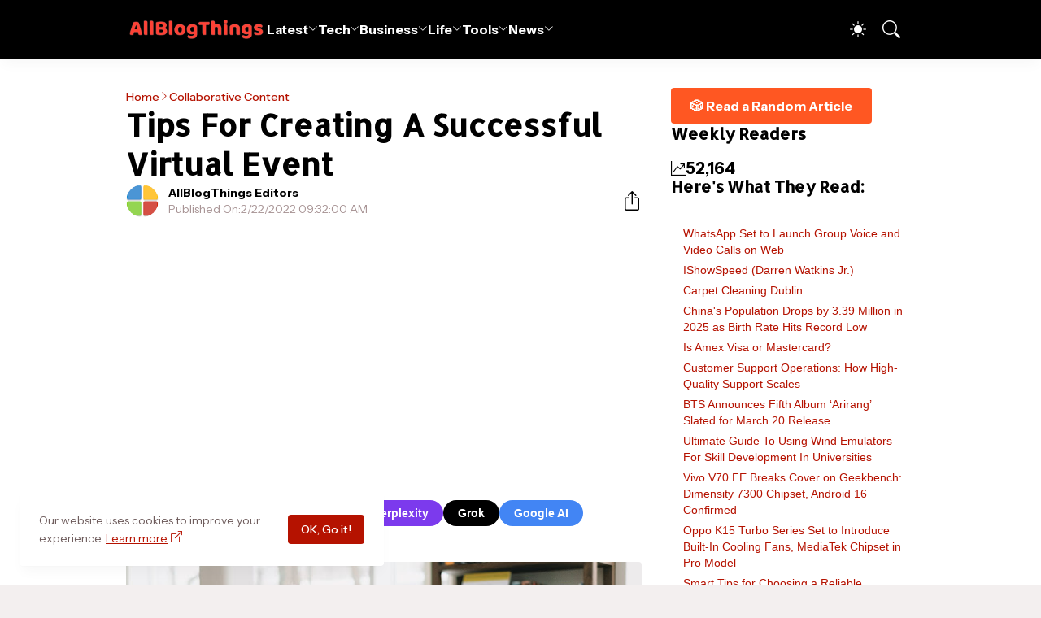

--- FILE ---
content_type: text/html; charset=UTF-8
request_url: https://www.allblogthings.com/b/stats?style=BLACK_TRANSPARENT&timeRange=LAST_WEEK&token=APq4FmA9kDYFxRhrLg8FEbvjz5rSZpLVXF9BZp879-Iq6UxEC_rn2EtjCwhiyvJDapudC7hiQhCYGfCGowoOCoI2APxbTrRd3w
body_size: 20
content:
{"total":52164,"sparklineOptions":{"backgroundColor":{"fillOpacity":0.1,"fill":"#000000"},"series":[{"areaOpacity":0.3,"color":"#202020"}]},"sparklineData":[[0,26],[1,69],[2,82],[3,41],[4,37],[5,38],[6,39],[7,24],[8,34],[9,36],[10,42],[11,46],[12,50],[13,46],[14,35],[15,47],[16,34],[17,34],[18,32],[19,35],[20,29],[21,37],[22,31],[23,32],[24,30],[25,40],[26,48],[27,100],[28,22],[29,22]],"nextTickMs":23376}

--- FILE ---
content_type: text/html; charset=utf-8
request_url: https://www.google.com/recaptcha/api2/aframe
body_size: 268
content:
<!DOCTYPE HTML><html><head><meta http-equiv="content-type" content="text/html; charset=UTF-8"></head><body><script nonce="-LNDMy-3j33vA6XkykcA_g">/** Anti-fraud and anti-abuse applications only. See google.com/recaptcha */ try{var clients={'sodar':'https://pagead2.googlesyndication.com/pagead/sodar?'};window.addEventListener("message",function(a){try{if(a.source===window.parent){var b=JSON.parse(a.data);var c=clients[b['id']];if(c){var d=document.createElement('img');d.src=c+b['params']+'&rc='+(localStorage.getItem("rc::a")?sessionStorage.getItem("rc::b"):"");window.document.body.appendChild(d);sessionStorage.setItem("rc::e",parseInt(sessionStorage.getItem("rc::e")||0)+1);localStorage.setItem("rc::h",'1768841503776');}}}catch(b){}});window.parent.postMessage("_grecaptcha_ready", "*");}catch(b){}</script></body></html>

--- FILE ---
content_type: application/javascript; charset=utf-8
request_url: https://fundingchoicesmessages.google.com/f/AGSKWxWBy5AEeeNuw_rHwuiWOdssAa_l6yOhaZfpSZanNoJ0N-MVLu2LbGXgha-Ofo9teu5YAmYW2iMaeoFEoyYBUR9-_kWD51GdGCMT4xKB47grjtNih_R4FpK82m7LKIL-ruboC9f643DT36gDznKNcRN746nvD4lv38RVtCvHlqw1WkoNsaFxfr08rWhb/__468x80..ads1-/adlogix..intad//xtendmedia.
body_size: -1290
content:
window['2dd2cbba-dc7a-43f2-8c7f-3044ec9cbf92'] = true;

--- FILE ---
content_type: text/javascript; charset=UTF-8
request_url: https://www.allblogthings.com/feeds/posts/summary?alt=json-in-script&max-results=25&callback=getFiveRandomPosts
body_size: 17705
content:
// API callback
getFiveRandomPosts({"version":"1.0","encoding":"UTF-8","feed":{"xmlns":"http://www.w3.org/2005/Atom","xmlns$openSearch":"http://a9.com/-/spec/opensearchrss/1.0/","xmlns$blogger":"http://schemas.google.com/blogger/2008","xmlns$georss":"http://www.georss.org/georss","xmlns$gd":"http://schemas.google.com/g/2005","xmlns$thr":"http://purl.org/syndication/thread/1.0","id":{"$t":"tag:blogger.com,1999:blog-8869657471256965778"},"updated":{"$t":"2026-01-19T11:24:48.686-05:00"},"category":[{"term":"Featured"},{"term":"Information"},{"term":"News"},{"term":"How To"},{"term":"Business"},{"term":"Advertorial"},{"term":"Tech News"},{"term":"Promoted Content"},{"term":"Technology"},{"term":"Life"},{"term":"Lifestyle"},{"term":"Blog Names"},{"term":"Home Improvement"},{"term":"Health"},{"term":"Business Tips"},{"term":"Education"},{"term":"Social Media"},{"term":"Autos and Vehicles"},{"term":"Gaming"},{"term":"Law and Order"},{"term":"Cryptocurrencies"},{"term":"Travel Guides"},{"term":"AI"},{"term":"Funding"},{"term":"Fashion"},{"term":"Finance Tips"},{"term":"Digital Marketing"},{"term":"Games"},{"term":"Software"},{"term":"Codes"},{"term":"Marketing"},{"term":"Start"},{"term":"Entertainment"},{"term":"Money"},{"term":"Growth Hacking"},{"term":"Business News"},{"term":"Google"},{"term":"SEO"},{"term":"Artificial Intelligence (AI)"},{"term":"Collaborative Content"},{"term":"Branded"},{"term":"India"},{"term":"What Is"},{"term":"Investing"},{"term":"Apple"},{"term":"Make Money"},{"term":"2026"},{"term":"Newbie's Guide"},{"term":"Entrepreneurship"},{"term":"Writing"},{"term":"Lists"},{"term":"Healthcare"},{"term":"Online Marketing"},{"term":"Startups"},{"term":"Health Tips"},{"term":"Layoffs"},{"term":"Web Development"},{"term":"Press Release"},{"term":"Tops and Lists"},{"term":"Guest Contributions"},{"term":"Smartphones"},{"term":"eCommerce"},{"term":"Roblox"},{"term":"Sponsors"},{"term":"Blogging"},{"term":"iPhone"},{"term":"Web Designing"},{"term":"Android"},{"term":"Career"},{"term":"Internet"},{"term":"Gadgets"},{"term":"WhatsApp"},{"term":"Food"},{"term":"USA"},{"term":"Cyber Security"},{"term":"Quotes and Sayings"},{"term":"Daily Infographics"},{"term":"Employee Management"},{"term":"Relationships"},{"term":"Career Advice"},{"term":"Earn"},{"term":"Apps"},{"term":"Property"},{"term":"Content Marketing"},{"term":"Food Tips"},{"term":"Security"},{"term":"Dental Care"},{"term":"People"},{"term":"Insurance"},{"term":"2024"},{"term":"Home Decor"},{"term":"Trading"},{"term":"Loans and Debts"},{"term":"HR Tips"},{"term":"Jobs"},{"term":"Pakistan"},{"term":"Fitness Tips"},{"term":"Small Business"},{"term":"Beauty Tips"},{"term":"YouTube"},{"term":"Advertising"},{"term":"Social Media Marketing"},{"term":"Biography"},{"term":"Events"},{"term":"Top 10 Lists"},{"term":"Parenting"},{"term":"Communication"},{"term":"Facebook"},{"term":"Fintech"},{"term":"Music"},{"term":"Sports"},{"term":"iOS"},{"term":"TikTok"},{"term":"Trending Stories"},{"term":"Employment Tips"},{"term":"ChatGPT"},{"term":"Instagram"},{"term":"App Development"},{"term":"Branding"},{"term":"Pets"},{"term":"Save Money"},{"term":"Animals"},{"term":"Interior"},{"term":"Remote Work"},{"term":"Science"},{"term":"Images"},{"term":"Work From Home"},{"term":"Construction"},{"term":"Essay Writing"},{"term":"Mental Health"},{"term":"Ask Me"},{"term":"Gifts"},{"term":"Moving and Relocation"},{"term":"Real Estate Marketing"},{"term":"Vivo"},{"term":"Dubai"},{"term":"United Kingdom"},{"term":"Computers"},{"term":"Coding"},{"term":"Tips and Tricks"},{"term":"Watches"},{"term":"2023"},{"term":"Meta"},{"term":"Offline Marketing"},{"term":"Promote"},{"term":"Success"},{"term":"Net Worth"},{"term":"Outfit"},{"term":"Jewellery"},{"term":"Paid Reviews"},{"term":"Graphic Design"},{"term":"Statistics"},{"term":"Video Marketing"},{"term":"Business Names"},{"term":"Instagram Marketing"},{"term":"Team Building"},{"term":"Work at Home"},{"term":"Buying Guides"},{"term":"Self Improvement"},{"term":"Amazon"},{"term":"2025"},{"term":"Electricity"},{"term":"OpenAI"},{"term":"Words"},{"term":"Ideas"},{"term":"Politics"},{"term":"Singapore"},{"term":"Snapchat"},{"term":"Twitter"},{"term":"Company Names"},{"term":"Coronavirus"},{"term":"Exclusive"},{"term":"Kitchen"},{"term":"Islam"},{"term":"Online Learning"},{"term":"UAE"},{"term":"Visa"},{"term":"Email Marketing"},{"term":"Office"},{"term":"Traffic"},{"term":"Australia"},{"term":"China"},{"term":"Freelancing"},{"term":"Tax"},{"term":"Tools"},{"term":"Videos"},{"term":"Wedding"},{"term":"Acquisitions"},{"term":"Branding Ideas"},{"term":"Microsoft"},{"term":"Productivity Tips"},{"term":"Viral Content"},{"term":"Wellness"},{"term":"Banking"},{"term":"Blockchain"},{"term":"Health News"},{"term":"Retirement"},{"term":"Solar Energy"},{"term":"Storage"},{"term":"Windows"},{"term":"Christmas"},{"term":"Living"},{"term":"Outdoor Space Ideas"},{"term":"Profile"},{"term":"Review \u0026 Guide"},{"term":"Samsung"},{"term":"Selling"},{"term":"Trends"},{"term":"UX Design"},{"term":"WordPress"},{"term":"Elon Musk"},{"term":"Email"},{"term":"History"},{"term":"Mac"},{"term":"Thailand"},{"term":"Web Hosting"},{"term":"Alternatives"},{"term":"Cleaning"},{"term":"Conferencing"},{"term":"Delete"},{"term":"EV"},{"term":"Forex"},{"term":"Proxy"},{"term":"Viral"},{"term":"CES"},{"term":"Canada"},{"term":"Downloads"},{"term":"Hosting"},{"term":"M\u0026A"},{"term":"Photography"},{"term":"Clothing"},{"term":"Courses"},{"term":"Warehouse"},{"term":"Bathroom"},{"term":"Books"},{"term":"CRM"},{"term":"Furniture"},{"term":"Influencer Marketing"},{"term":"Stock Market"},{"term":"Briefing"},{"term":"Leadership"},{"term":"Op-Ed"},{"term":"Plumbing"},{"term":"Print Marketing"},{"term":"Summer"},{"term":"photos"},{"term":"Group Names"},{"term":"Love"},{"term":"Motivation"},{"term":"Rings"},{"term":"VPN"},{"term":"Backlinking"},{"term":"Hair Loss"},{"term":"Mortgage"},{"term":"Roofing"},{"term":"Addiction"},{"term":"Affiliate Marketing"},{"term":"Widgets"},{"term":"X"},{"term":"Bitcoin"},{"term":"Case Study"},{"term":"Customization"},{"term":"Farming"},{"term":"Garage"},{"term":"Network"},{"term":"Packaging"},{"term":"Pregnancy"},{"term":"Ramadan Mubarak"},{"term":"Robots"},{"term":"Space"},{"term":"Stories"},{"term":"Holidays"},{"term":"NFT"},{"term":"Netflix"},{"term":"Telegram"},{"term":"User Names"},{"term":"Vlogging"},{"term":"Xiaomi"},{"term":"Facts"},{"term":"Gardening"},{"term":"Home Appliances"},{"term":"Saudi Arabia"},{"term":"Self Storage"},{"term":"Shopify"},{"term":"Story Names"},{"term":"Success Story"},{"term":"TV"},{"term":"Templates"},{"term":"Bedroom"},{"term":"Chrome"},{"term":"Digital Nomad"},{"term":"Domains"},{"term":"Nvidia"},{"term":"Page Names"},{"term":"Posts"},{"term":"Shop Names"},{"term":"Spotify"},{"term":"Toys"},{"term":"UI Design"},{"term":"2016"},{"term":"Alexa"},{"term":"Fact Check"},{"term":"Guest Posting Tips"},{"term":"Italy"},{"term":"LinkedIn Marketing"},{"term":"SMS - Messages"},{"term":"Signage Marketing"},{"term":"Adsense"},{"term":"Black Friday"},{"term":"Calgary"},{"term":"Camping"},{"term":"DP Display Pictures"},{"term":"Facebook Marketing"},{"term":"Food Truck Business"},{"term":"Game Development"},{"term":"Glasses"},{"term":"HVAC"},{"term":"Hair Wigs"},{"term":"Inspiration"},{"term":"Interviews"},{"term":"Mistakes"},{"term":"NLB"},{"term":"Naming Tips"},{"term":"Pests"},{"term":"Reddit"},{"term":"Website Reviews"},{"term":"realme"},{"term":"Brand Names"},{"term":"Comparison"},{"term":"Copywriting"},{"term":"Disney"},{"term":"Offline Business Ideas"},{"term":"Oppo"},{"term":"Silicon Valley"},{"term":"Sofa"},{"term":"Threads"},{"term":"Winter"},{"term":"Architecture"},{"term":"Blogging Mistakes"},{"term":"Blooket"},{"term":"DeepSeek"},{"term":"Discord"},{"term":"Europe"},{"term":"Freebies"},{"term":"Gemini"},{"term":"Honor"},{"term":"Japan"},{"term":"Landscaping"},{"term":"Referral Earning"},{"term":"Renovation"},{"term":"Wishes and Greetings"},{"term":"iOS 26"},{"term":"Autism"},{"term":"Backwards 3"},{"term":"Bluetooth"},{"term":"Cooking Tips"},{"term":"Dating"},{"term":"Epsilon"},{"term":"Fonts"},{"term":"GTA"},{"term":"Halloween"},{"term":"Happy New Year"},{"term":"LMS"},{"term":"Magento"},{"term":"Podcasting"},{"term":"Ramadan Calendar 2025"},{"term":"Recipes"},{"term":"Social Work"},{"term":"Sri Lanka"},{"term":"Team Names"},{"term":"Tesla"},{"term":"Zoom"},{"term":"iOS 18"},{"term":"AI Prompts"},{"term":"CSS"},{"term":"Coworking"},{"term":"Diwali"},{"term":"Download"},{"term":"Dublin"},{"term":"Eid Mubarak"},{"term":"Emotional Intelligence"},{"term":"Expert Roundups"},{"term":"Exterior"},{"term":"FaceApp"},{"term":"HyperOS"},{"term":"Keto Diet"},{"term":"Keywords Research"},{"term":"Klarna"},{"term":"LG"},{"term":"Local Business"},{"term":"Los Angeles"},{"term":"Neuralink"},{"term":"Nicknames"},{"term":"OnePlus"},{"term":"Page Rank"},{"term":"Poco"},{"term":"Redmi"},{"term":"Slime Ideas"},{"term":"Slogans"},{"term":"Viral Websites"},{"term":"Xbox"},{"term":"eBay"},{"term":"ipad"},{"term":"2021"},{"term":"2027"},{"term":"ASO"},{"term":"Adobe"},{"term":"AirPods"},{"term":"Anthropic"},{"term":"Art"},{"term":"Auractive"},{"term":"Brooklyn"},{"term":"CMS"},{"term":"Captions"},{"term":"Cloudflare"},{"term":"Estonia"},{"term":"Event Blogging"},{"term":"Google Assistant"},{"term":"IoT"},{"term":"Korea"},{"term":"Nearpod"},{"term":"Nubia"},{"term":"PayPal"},{"term":"Piercing"},{"term":"Poland"},{"term":"Profile Pictures"},{"term":"SMM"},{"term":"SMO"},{"term":"Solar Eclipse"},{"term":"Starlink"},{"term":"Turkey"},{"term":"Wood Working"},{"term":"Yahoo"},{"term":"2017"},{"term":"2019"},{"term":"5G"},{"term":"Austin"},{"term":"Bing"},{"term":"Blogger Outreach"},{"term":"Business Card Templates"},{"term":"Clan Names"},{"term":"Digital Markets"},{"term":"Event Names"},{"term":"Files"},{"term":"Fishing"},{"term":"Franchising"},{"term":"Giveaways"},{"term":"HTML"},{"term":"Hashtags"},{"term":"Huawei"},{"term":"Infinite Craft"},{"term":"Infinite Craft Recipes"},{"term":"Kahoot"},{"term":"Manga"},{"term":"Medical Tourism"},{"term":"Motorola"},{"term":"Name Generators"},{"term":"Nutrition Tips"},{"term":"Online"},{"term":"OriginOS"},{"term":"OxygenOS"},{"term":"PS5"},{"term":"Pictorial"},{"term":"Reels Captions"},{"term":"Skype"},{"term":"South Korea"},{"term":"Twitch"},{"term":"Wordhippo"},{"term":"2018"},{"term":"2020"},{"term":"2022"},{"term":"6\n026"},{"term":"Announcements"},{"term":"April Fool"},{"term":"Asia"},{"term":"BBC"},{"term":"Backwards E"},{"term":"Bio Ideas"},{"term":"Clash of Clans"},{"term":"ColorOS"},{"term":"Culture"},{"term":"Dictionary"},{"term":"Digg"},{"term":"Featured Snippet"},{"term":"Flag Wars"},{"term":"Flipkart"},{"term":"Florida"},{"term":"Forums"},{"term":"Georgia"},{"term":"Gnome Names"},{"term":"Google Adwords"},{"term":"Holi"},{"term":"Labour Day"},{"term":"Lenovo"},{"term":"Letter Board"},{"term":"Meditation"},{"term":"Motors"},{"term":"MrBeast"},{"term":"Niche Hacks"},{"term":"North Dakota"},{"term":"Nothing"},{"term":"Offers"},{"term":"Oils"},{"term":"One UI"},{"term":"Opera"},{"term":"PCPR"},{"term":"PSD Files"},{"term":"Paris"},{"term":"Personal Injury"},{"term":"Pinterest Marketing"},{"term":"Quizizz"},{"term":"Reddit Marketing"},{"term":"San Antonio"},{"term":"SearchGPT"},{"term":"Shark Tank"},{"term":"Siri"},{"term":"Spain"},{"term":"TSMC"},{"term":"Taglines"},{"term":"Temu"},{"term":"Virtual Reality"},{"term":"Vision Pro"},{"term":"Wallpapers"},{"term":"Webinars"},{"term":"Windows 10"},{"term":"Windows 11"},{"term":"Wordle"}],"title":{"type":"text","$t":"All Blog Things – a Business and Tech News Blog!"},"subtitle":{"type":"html","$t":"AllBlogThings is your go-to source for the latest news, trends, and expert insights across technology, business, and entertainment. From startup strategies and digital marketing tips to emerging tech trends and global news, we provide actionable content for entrepreneurs and industry leaders."},"link":[{"rel":"http://schemas.google.com/g/2005#feed","type":"application/atom+xml","href":"https:\/\/www.allblogthings.com\/feeds\/posts\/summary"},{"rel":"self","type":"application/atom+xml","href":"https:\/\/www.blogger.com\/feeds\/8869657471256965778\/posts\/summary?alt=json-in-script"},{"rel":"alternate","type":"text/html","href":"https:\/\/www.allblogthings.com\/"},{"rel":"hub","href":"http://pubsubhubbub.appspot.com/"},{"rel":"next","type":"application/atom+xml","href":"https:\/\/www.blogger.com\/feeds\/8869657471256965778\/posts\/summary?alt=json-in-script\u0026start-index=26\u0026max-results=25"}],"author":[{"name":{"$t":"Emily Stuart"},"uri":{"$t":"http:\/\/www.blogger.com\/profile\/17439952423936454285"},"email":{"$t":"noreply@blogger.com"},"gd$image":{"rel":"http://schemas.google.com/g/2005#thumbnail","width":"32","height":"23","src":"\/\/blogger.googleusercontent.com\/img\/b\/R29vZ2xl\/AVvXsEif6CRFZK3raSi3M00tL8p57FXD_TLK4x-1QrpFTse_wKLGpEiJfz0yknf0FlUwCqAJa0T0zKzlv_dVAtlBQ1PCM7b_6nRuJZp9oPO7QbTDnB3BrB_kcunxp6mc0Kdcdg\/s220\/12.jpeg"}}],"generator":{"version":"7.00","uri":"http://www.blogger.com","$t":"Blogger"},"openSearch$totalResults":{"$t":"9246"},"openSearch$startIndex":{"$t":"1"},"openSearch$itemsPerPage":{"$t":"25"},"entry":[{"id":{"$t":"tag:blogger.com,1999:blog-8869657471256965778.post-7512850151188276231"},"published":{"$t":"2026-01-19T09:46:00.000-05:00"},"updated":{"$t":"2026-01-19T09:46:02.781-05:00"},"category":[{"scheme":"http://www.blogger.com/atom/ns#","term":"Gadgets"},{"scheme":"http://www.blogger.com/atom/ns#","term":"Samsung"},{"scheme":"http://www.blogger.com/atom/ns#","term":"Smartphones"},{"scheme":"http://www.blogger.com/atom/ns#","term":"Tech News"}],"title":{"type":"text","$t":"Samsung Galaxy S26 and S26+ Specs Leak Ahead of Expected February Launch"},"summary":{"type":"text","$t":"Samsung has yet to announce the Galaxy S26 series, but a leak published today detailed the full specifications for the standard Galaxy S26 and Galaxy S26+ models, including their use of either the company's in-house Exynos 2600 processor or Qualcomm's Snapdragon 8 Elite Gen 5 chip depending on the market.The information came from tipster Debayan Roy, known as Gadgetsdata, who shared the details "},"link":[{"rel":"edit","type":"application/atom+xml","href":"https:\/\/www.blogger.com\/feeds\/8869657471256965778\/posts\/default\/7512850151188276231"},{"rel":"self","type":"application/atom+xml","href":"https:\/\/www.blogger.com\/feeds\/8869657471256965778\/posts\/default\/7512850151188276231"},{"rel":"alternate","type":"text/html","href":"https:\/\/www.allblogthings.com\/2026\/01\/samsung-galaxy-s26-and-s26-plus-specs-leak-ahead-of-expected-february-launch.html","title":"Samsung Galaxy S26 and S26+ Specs Leak Ahead of Expected February Launch"}],"author":[{"name":{"$t":"AllBlogThings Editors"},"uri":{"$t":"http:\/\/www.blogger.com\/profile\/18064135514762525847"},"email":{"$t":"noreply@blogger.com"},"gd$image":{"rel":"http://schemas.google.com/g/2005#thumbnail","width":"32","height":"32","src":"\/\/blogger.googleusercontent.com\/img\/b\/R29vZ2xl\/AVvXsEgC7CcgNPt5eXHdpD69vOZVewO8s_dIoY2ZXN66_FPAmZ1jalpyyznBzkLISu4pI8hxHq3ztqo9U38GnertT0_nDpPn6fvBI3nHak6E2GJUOkgUhT8i3ux7lFnTOK9sfA\/s113\/12.png"}}],"media$thumbnail":{"xmlns$media":"http://search.yahoo.com/mrss/","url":"https:\/\/blogger.googleusercontent.com\/img\/b\/R29vZ2xl\/[base64]\/s72-c\/12.webp","height":"72","width":"72"}},{"id":{"$t":"tag:blogger.com,1999:blog-8869657471256965778.post-3455048008618071474"},"published":{"$t":"2026-01-19T07:51:00.000-05:00"},"updated":{"$t":"2026-01-19T07:51:28.858-05:00"},"category":[{"scheme":"http://www.blogger.com/atom/ns#","term":"Biography"},{"scheme":"http://www.blogger.com/atom/ns#","term":"People"},{"scheme":"http://www.blogger.com/atom/ns#","term":"Profile"}],"title":{"type":"text","$t":"IShowSpeed (Darren Watkins Jr.)"},"summary":{"type":"text","$t":"\n  Darren Watkins Jr., who is more popularly known as IShowSpeed (a Black American YouTuber), has made quite a name for himself in the world of\n  digital entertainment.\n\n\n  At 20 years old, he commands audiences through high-energy streams, music tracks, and brand deals. His net worth,\n  estimated at around $35 million in early 2026, supports a lifestyle filled with international travel and fan\n"},"link":[{"rel":"edit","type":"application/atom+xml","href":"https:\/\/www.blogger.com\/feeds\/8869657471256965778\/posts\/default\/3455048008618071474"},{"rel":"self","type":"application/atom+xml","href":"https:\/\/www.blogger.com\/feeds\/8869657471256965778\/posts\/default\/3455048008618071474"},{"rel":"alternate","type":"text/html","href":"https:\/\/www.allblogthings.com\/2026\/01\/ishowspeed-darren-watkins-jr.html","title":"IShowSpeed (Darren Watkins Jr.)"}],"author":[{"name":{"$t":"Emily Stuart"},"uri":{"$t":"http:\/\/www.blogger.com\/profile\/17439952423936454285"},"email":{"$t":"noreply@blogger.com"},"gd$image":{"rel":"http://schemas.google.com/g/2005#thumbnail","width":"32","height":"23","src":"\/\/blogger.googleusercontent.com\/img\/b\/R29vZ2xl\/AVvXsEif6CRFZK3raSi3M00tL8p57FXD_TLK4x-1QrpFTse_wKLGpEiJfz0yknf0FlUwCqAJa0T0zKzlv_dVAtlBQ1PCM7b_6nRuJZp9oPO7QbTDnB3BrB_kcunxp6mc0Kdcdg\/s220\/12.jpeg"}}],"media$thumbnail":{"xmlns$media":"http://search.yahoo.com/mrss/","url":"https:\/\/blogger.googleusercontent.com\/img\/b\/R29vZ2xl\/AVvXsEjVTfsgEPebA2OY_B7MNUd3qqbWmMV9QNMndUAS_63sUSIOTa2OO1d9oT921rlg4orGxTQ20WMZGOB7pRAvg-uXH2D6Q1jdTtvlJevT57IiIUMvTFtThGTqijKpTvAC_MY4jZmUPx6d_E_xsLmpRl1aEqSTqYENsWjXCvhOyOzB5iPA8Rv_LYoCe5Q1MjBz\/s72-c\/12.jpg","height":"72","width":"72"}},{"id":{"$t":"tag:blogger.com,1999:blog-8869657471256965778.post-8817012172121919787"},"published":{"$t":"2026-01-19T03:34:00.000-05:00"},"updated":{"$t":"2026-01-19T10:49:19.148-05:00"},"category":[{"scheme":"http://www.blogger.com/atom/ns#","term":"Trading"}],"title":{"type":"text","$t":"Top 10 Online Trading Platforms for 2026: Features, Reviews \u0026 Comparisons"},"summary":{"type":"text","$t":"\n  As we enter 2026, online trading platforms continue to be an essential tool for investors and traders. With the vast\n  array of platforms available today, choosing the right one can be overwhelming.Each platform provides different\n  features, tools, and fee structures, making it essential to carefully evaluate which platform aligns best with your\n  trading goals.Whether you're an experienced "},"link":[{"rel":"edit","type":"application/atom+xml","href":"https:\/\/www.blogger.com\/feeds\/8869657471256965778\/posts\/default\/8817012172121919787"},{"rel":"self","type":"application/atom+xml","href":"https:\/\/www.blogger.com\/feeds\/8869657471256965778\/posts\/default\/8817012172121919787"},{"rel":"alternate","type":"text/html","href":"https:\/\/www.allblogthings.com\/2026\/01\/top-10-online-trading-platforms.html","title":"Top 10 Online Trading Platforms for 2026: Features, Reviews \u0026 Comparisons"}],"author":[{"name":{"$t":"AllBlogThings Editors"},"uri":{"$t":"http:\/\/www.blogger.com\/profile\/18064135514762525847"},"email":{"$t":"noreply@blogger.com"},"gd$image":{"rel":"http://schemas.google.com/g/2005#thumbnail","width":"32","height":"32","src":"\/\/blogger.googleusercontent.com\/img\/b\/R29vZ2xl\/AVvXsEgC7CcgNPt5eXHdpD69vOZVewO8s_dIoY2ZXN66_FPAmZ1jalpyyznBzkLISu4pI8hxHq3ztqo9U38GnertT0_nDpPn6fvBI3nHak6E2GJUOkgUhT8i3ux7lFnTOK9sfA\/s113\/12.png"}}],"media$thumbnail":{"xmlns$media":"http://search.yahoo.com/mrss/","url":"https:\/\/blogger.googleusercontent.com\/img\/a\/AVvXsEiawhr_FdCZVIo2swTrrpGl01etK2m3HiGASdzyoPjZH1aI48sRiSaUZ80CtZ4SAejFM4Z4DLxR3aAlU2H9nwAnDBsefU078AZtOcE8fyxZDhunxzVQLuoOKNOEX_t1Jqv41ENLwv6Hl2V2TZdC5KZWNpJnbOUb96PDA1rb5u_0ZLW41Dl68F949v3j2n4f=s72-c","height":"72","width":"72"}},{"id":{"$t":"tag:blogger.com,1999:blog-8869657471256965778.post-3789092694072284462"},"published":{"$t":"2026-01-19T02:05:00.000-05:00"},"updated":{"$t":"2026-01-19T10:05:22.378-05:00"},"category":[{"scheme":"http://www.blogger.com/atom/ns#","term":"Business Tips"},{"scheme":"http://www.blogger.com/atom/ns#","term":"Thailand"}],"title":{"type":"text","$t":"The Top Tips To Ensure Business Success Is To Pick The Right Meeting Venue In Pathum Thani"},"summary":{"type":"text","$t":"\n  You can be pretty sure that if you have an important business meeting coming up in the near future, many other\n  hundreds, if not thousands, of similar meetings will be happening all across Pathum Thani.Business is the backbone of\n  the economy here in Thailand, so if you have an opportunity to meet with an important client, you want to make the\n  most of this chance.It may not be acceptable "},"link":[{"rel":"edit","type":"application/atom+xml","href":"https:\/\/www.blogger.com\/feeds\/8869657471256965778\/posts\/default\/3789092694072284462"},{"rel":"self","type":"application/atom+xml","href":"https:\/\/www.blogger.com\/feeds\/8869657471256965778\/posts\/default\/3789092694072284462"},{"rel":"alternate","type":"text/html","href":"https:\/\/www.allblogthings.com\/2026\/01\/the-top-tips-to-ensure-business-success-is-to-pick-the-right-meeting-venue-in-pathum-thani.html","title":"The Top Tips To Ensure Business Success Is To Pick The Right Meeting Venue In Pathum Thani"}],"author":[{"name":{"$t":"AllBlogThings Editors"},"uri":{"$t":"http:\/\/www.blogger.com\/profile\/18064135514762525847"},"email":{"$t":"noreply@blogger.com"},"gd$image":{"rel":"http://schemas.google.com/g/2005#thumbnail","width":"32","height":"32","src":"\/\/blogger.googleusercontent.com\/img\/b\/R29vZ2xl\/AVvXsEgC7CcgNPt5eXHdpD69vOZVewO8s_dIoY2ZXN66_FPAmZ1jalpyyznBzkLISu4pI8hxHq3ztqo9U38GnertT0_nDpPn6fvBI3nHak6E2GJUOkgUhT8i3ux7lFnTOK9sfA\/s113\/12.png"}}],"media$thumbnail":{"xmlns$media":"http://search.yahoo.com/mrss/","url":"https:\/\/blogger.googleusercontent.com\/img\/b\/R29vZ2xl\/AVvXsEiiHKkxHpL2jX8IbRmbl8RhWQgkAH5vl4cOChFKPdvcy-lawha8_MB8k4IC9L1foUvHJVqkWw0VVdV4Glzi8PE1jEZ7HI0XfsxgzPGIJAT8Tb50UzgXdqXepKZuWpVmpnk4XnABwTN6YyxI7_d_oIHtdwROhNXKlJO_6lE4sDPfA7b7Aiq9Ig9-59cI08DE\/s72-c\/12.jpg","height":"72","width":"72"}},{"id":{"$t":"tag:blogger.com,1999:blog-8869657471256965778.post-894783670145592176"},"published":{"$t":"2026-01-19T01:25:00.001-05:00"},"updated":{"$t":"2026-01-19T11:24:48.613-05:00"},"category":[{"scheme":"http://www.blogger.com/atom/ns#","term":"Gadgets"},{"scheme":"http://www.blogger.com/atom/ns#","term":"Oppo"},{"scheme":"http://www.blogger.com/atom/ns#","term":"Smartphones"},{"scheme":"http://www.blogger.com/atom/ns#","term":"Tech News"}],"title":{"type":"text","$t":"Oppo K15 Turbo Series Set to Introduce Built-In Cooling Fans, MediaTek Chipset in Pro Model"},"summary":{"type":"text","$t":"Leaks reveal that Oppo is developing the K15 Turbo series smartphones, with the Pro variant equipped with MediaTek's Dimensity 9500s processor and both models incorporating active cooling fans for enhanced performance.The series targets gaming enthusiasts, building on predecessors by integrating waterproof fan systems to manage heat during extended use.Tipster Digital Chat Station disclosed "},"link":[{"rel":"edit","type":"application/atom+xml","href":"https:\/\/www.blogger.com\/feeds\/8869657471256965778\/posts\/default\/894783670145592176"},{"rel":"self","type":"application/atom+xml","href":"https:\/\/www.blogger.com\/feeds\/8869657471256965778\/posts\/default\/894783670145592176"},{"rel":"alternate","type":"text/html","href":"https:\/\/www.allblogthings.com\/2026\/01\/oppo-k15-turbo-series-set-to-introduce-built-in-cooling-fans-mediatek-chipset-in-pro-model.html","title":"Oppo K15 Turbo Series Set to Introduce Built-In Cooling Fans, MediaTek Chipset in Pro Model"}],"author":[{"name":{"$t":"Larry Dandy"},"uri":{"$t":"http:\/\/www.blogger.com\/profile\/07543099346272468490"},"email":{"$t":"noreply@blogger.com"},"gd$image":{"rel":"http://schemas.google.com/g/2005#thumbnail","width":"31","height":"21","src":"\/\/blogger.googleusercontent.com\/img\/b\/R29vZ2xl\/AVvXsEjbTv7GE-oWFDEWoM8BPSkaB48gcT3sZnzFGx78BAxtGBOaM_bKFQAUB5xh-Qp7XjGUUn_s31y8vJX1ccnFmqsGw4syTp8588LRIzXg51QD_Vic3kWLWgaOwMH1IEpAVg\/s220\/12.jpg"}}],"media$thumbnail":{"xmlns$media":"http://search.yahoo.com/mrss/","url":"https:\/\/blogger.googleusercontent.com\/img\/b\/R29vZ2xl\/AVvXsEiZZnppDT9T_VrEdrFDvESCPhx9abFdRkJNhLAPoGP2gUN_Hu-pvFsK7VFfuGO5APlIZH6MCT4pgKJWOh5hd1_u9ZD3BffNC-C2LjaJf2WOL6zoOoj0ca8rJs9D35AzrPN2ZJF5kliTuoVSxTddLORkdyjiiCrKSDt6ScQxZGGIMy4Xo3bu5nZKDDIHYvBj\/s72-c\/12.webp","height":"72","width":"72"}},{"id":{"$t":"tag:blogger.com,1999:blog-8869657471256965778.post-8752370362275812541"},"published":{"$t":"2026-01-18T18:07:00.000-05:00"},"updated":{"$t":"2026-01-19T06:26:27.610-05:00"},"category":[{"scheme":"http://www.blogger.com/atom/ns#","term":"Education"}],"title":{"type":"text","$t":"Ultimate Guide To Using Wind Emulators For Skill Development In Universities"},"summary":{"type":"text","$t":"Credit:\u0026nbsp;ecosenseThe way we think about energy is changing quickly. We’re shifting away from our reliance on fossil fuels and making a strong push towards a future that’s powered by renewable energy sources.In today's fast-changing world, university laboratories play a crucial role in connecting theoretical physics with practical applications.For university students and\n  researchers, "},"link":[{"rel":"edit","type":"application/atom+xml","href":"https:\/\/www.blogger.com\/feeds\/8869657471256965778\/posts\/default\/8752370362275812541"},{"rel":"self","type":"application/atom+xml","href":"https:\/\/www.blogger.com\/feeds\/8869657471256965778\/posts\/default\/8752370362275812541"},{"rel":"alternate","type":"text/html","href":"https:\/\/www.allblogthings.com\/2026\/01\/ultimate-guide-to-using-wind-emulators-for-skill-development-in-universities.html","title":"Ultimate Guide To Using Wind Emulators For Skill Development In Universities"}],"author":[{"name":{"$t":"AllBlogThings Editors"},"uri":{"$t":"http:\/\/www.blogger.com\/profile\/18064135514762525847"},"email":{"$t":"noreply@blogger.com"},"gd$image":{"rel":"http://schemas.google.com/g/2005#thumbnail","width":"32","height":"32","src":"\/\/blogger.googleusercontent.com\/img\/b\/R29vZ2xl\/AVvXsEgC7CcgNPt5eXHdpD69vOZVewO8s_dIoY2ZXN66_FPAmZ1jalpyyznBzkLISu4pI8hxHq3ztqo9U38GnertT0_nDpPn6fvBI3nHak6E2GJUOkgUhT8i3ux7lFnTOK9sfA\/s113\/12.png"}}],"media$thumbnail":{"xmlns$media":"http://search.yahoo.com/mrss/","url":"https:\/\/blogger.googleusercontent.com\/img\/b\/R29vZ2xl\/AVvXsEgepbPG63cGqShwcYfjdt-HK_FyzBEU1oyfeSAArPefLE2iuuOWAiC7_kf9ZHlRQQs6qJvnTN28ldF268Gz6Bc1YV2tLjEyjSy0HIXBXnbMn_g7Kfb79g9-EkRhlLYzT8zvUHnfm-K985de8w0ZgibRYY9BuDO_N2_OgaTqqWVbMd562ioVZEC7HIAZd42o\/s72-c\/12.webp","height":"72","width":"72"}},{"id":{"$t":"tag:blogger.com,1999:blog-8869657471256965778.post-6621043168934972493"},"published":{"$t":"2026-01-18T17:58:00.020-05:00"},"updated":{"$t":"2026-01-19T04:01:43.369-05:00"},"category":[{"scheme":"http://www.blogger.com/atom/ns#","term":"Gadgets"},{"scheme":"http://www.blogger.com/atom/ns#","term":"realme"},{"scheme":"http://www.blogger.com/atom/ns#","term":"Smartphones"},{"scheme":"http://www.blogger.com/atom/ns#","term":"Tech News"}],"title":{"type":"text","$t":"Realme Neo 8 to Launch on Jan 22 in China with 8,000mAh Battery and Flagship Snapdragon Power"},"summary":{"type":"text","$t":"Realme confirmed the launch of its Neo 8 smartphone in China on January 22 at 7 p.m. local time. The device packs an 8,000mAh battery with support for 80W fast charging.Realme revealed the handset will use Qualcomm's Snapdragon 8 Gen 5 chipset.The Realme Neo 8 features a 6.78-inch Samsung M14 AMOLED display with 1.5K resolution and a 165Hz refresh rate.The screen reaches up to 6,500 nits peak "},"link":[{"rel":"edit","type":"application/atom+xml","href":"https:\/\/www.blogger.com\/feeds\/8869657471256965778\/posts\/default\/6621043168934972493"},{"rel":"self","type":"application/atom+xml","href":"https:\/\/www.blogger.com\/feeds\/8869657471256965778\/posts\/default\/6621043168934972493"},{"rel":"alternate","type":"text/html","href":"https:\/\/www.allblogthings.com\/2026\/01\/realme-neo-8-to-launch-on-jan-22-in-china-with-8000mah-battery-and-flagship-snapdragon-power.html","title":"Realme Neo 8 to Launch on Jan 22 in China with 8,000mAh Battery and Flagship Snapdragon Power"}],"author":[{"name":{"$t":"Larry Dandy"},"uri":{"$t":"http:\/\/www.blogger.com\/profile\/07543099346272468490"},"email":{"$t":"noreply@blogger.com"},"gd$image":{"rel":"http://schemas.google.com/g/2005#thumbnail","width":"31","height":"21","src":"\/\/blogger.googleusercontent.com\/img\/b\/R29vZ2xl\/AVvXsEjbTv7GE-oWFDEWoM8BPSkaB48gcT3sZnzFGx78BAxtGBOaM_bKFQAUB5xh-Qp7XjGUUn_s31y8vJX1ccnFmqsGw4syTp8588LRIzXg51QD_Vic3kWLWgaOwMH1IEpAVg\/s220\/12.jpg"}}],"media$thumbnail":{"xmlns$media":"http://search.yahoo.com/mrss/","url":"https:\/\/blogger.googleusercontent.com\/img\/b\/R29vZ2xl\/AVvXsEh0G-RHuj84MHY5JhDQjC5LTJD5eEGzH_oC039a2swwvMZdX20bImNXMMvP7JbkYHgIZX-liolSELFIdBF8lhVepiev7Wlpr6p8NC0SALrxAriAto-AhvA4sk_l3HvsFcBi93EtAVbfs7sy7E-seQn0mcLHeI5zUCyBSIY5-xM2RUThb4fPHkKz0GzKZezy\/s72-c\/12.jpeg","height":"72","width":"72"}},{"id":{"$t":"tag:blogger.com,1999:blog-8869657471256965778.post-612669220965607895"},"published":{"$t":"2026-01-18T17:47:00.004-05:00"},"updated":{"$t":"2026-01-19T03:37:44.283-05:00"},"category":[{"scheme":"http://www.blogger.com/atom/ns#","term":"Gadgets"},{"scheme":"http://www.blogger.com/atom/ns#","term":"Smartphones"},{"scheme":"http://www.blogger.com/atom/ns#","term":"Tech News"},{"scheme":"http://www.blogger.com/atom/ns#","term":"Vivo"}],"title":{"type":"text","$t":"Vivo V70 FE Breaks Cover on Geekbench: Dimensity 7300 Chipset, Android 16 Confirmed"},"summary":{"type":"text","$t":"A Vivo smartphone identified as the V70 FE appeared on the Geekbench database under model number V2550.The listing revealed the device runs on the MediaTek Dimensity 7300 system-on-chip with an octa-core configuration featuring four cores at 2.5GHz and four at 2.0GHz.The processor pairs with a Mali-G615 MC2 GPU. The tested unit included 8GB of RAM and booted Android 16.In performance testing, the"},"link":[{"rel":"edit","type":"application/atom+xml","href":"https:\/\/www.blogger.com\/feeds\/8869657471256965778\/posts\/default\/612669220965607895"},{"rel":"self","type":"application/atom+xml","href":"https:\/\/www.blogger.com\/feeds\/8869657471256965778\/posts\/default\/612669220965607895"},{"rel":"alternate","type":"text/html","href":"https:\/\/www.allblogthings.com\/2026\/01\/vivo-v70-fe-breaks-cover-on-geekbench-dimensity-7300-chipset-android-16-confirmed.html","title":"Vivo V70 FE Breaks Cover on Geekbench: Dimensity 7300 Chipset, Android 16 Confirmed"}],"author":[{"name":{"$t":"Larry Dandy"},"uri":{"$t":"http:\/\/www.blogger.com\/profile\/07543099346272468490"},"email":{"$t":"noreply@blogger.com"},"gd$image":{"rel":"http://schemas.google.com/g/2005#thumbnail","width":"31","height":"21","src":"\/\/blogger.googleusercontent.com\/img\/b\/R29vZ2xl\/AVvXsEjbTv7GE-oWFDEWoM8BPSkaB48gcT3sZnzFGx78BAxtGBOaM_bKFQAUB5xh-Qp7XjGUUn_s31y8vJX1ccnFmqsGw4syTp8588LRIzXg51QD_Vic3kWLWgaOwMH1IEpAVg\/s220\/12.jpg"}}],"media$thumbnail":{"xmlns$media":"http://search.yahoo.com/mrss/","url":"https:\/\/blogger.googleusercontent.com\/img\/b\/R29vZ2xl\/AVvXsEhAxdC2J_nAlybjD0-lYCB7XY8NOqUwK_lsYqQggJBcHKbRuIdX4wovIjyKB5atxEqXU8BuKj6US68sGQuzEk9M7fRlnwbkLdJLEFZinPs9njHSnYQ4omOp0ctbZCWcJneMToqGegAi7SHSzHSfP6FHucFD0vSdJMVz4PC_0jxc6Vs3aKhW0HQKpmHlqC4U\/s72-c\/12.png","height":"72","width":"72"}},{"id":{"$t":"tag:blogger.com,1999:blog-8869657471256965778.post-1322799116335116917"},"published":{"$t":"2026-01-18T17:26:00.018-05:00"},"updated":{"$t":"2026-01-19T03:41:39.046-05:00"},"category":[{"scheme":"http://www.blogger.com/atom/ns#","term":"China"},{"scheme":"http://www.blogger.com/atom/ns#","term":"Life"},{"scheme":"http://www.blogger.com/atom/ns#","term":"Living"},{"scheme":"http://www.blogger.com/atom/ns#","term":"News"},{"scheme":"http://www.blogger.com/atom/ns#","term":"Statistics"}],"title":{"type":"text","$t":"China's Population Drops by 3.39 Million in 2025 as Birth Rate Hits Record Low"},"summary":{"type":"text","$t":"China's population fell by 3.39 million people in 2025, marking the fourth consecutive annual decline and accelerating from the previous year's drop of 2.08 million.The total population stood at 1.40489 billion at the end of the year, according to data released by the National Bureau of Statistics on January 19, 2026.Births totaled 7.92 million, down 17 percent from 9.54 million in 2024, while "},"link":[{"rel":"edit","type":"application/atom+xml","href":"https:\/\/www.blogger.com\/feeds\/8869657471256965778\/posts\/default\/1322799116335116917"},{"rel":"self","type":"application/atom+xml","href":"https:\/\/www.blogger.com\/feeds\/8869657471256965778\/posts\/default\/1322799116335116917"},{"rel":"alternate","type":"text/html","href":"https:\/\/www.allblogthings.com\/2026\/01\/chinas-population-drops-by-339-million-in-2025-as-birth-rate-hits-record-low.html","title":"China's Population Drops by 3.39 Million in 2025 as Birth Rate Hits Record Low"}],"author":[{"name":{"$t":"AllBlogThings Editors"},"uri":{"$t":"http:\/\/www.blogger.com\/profile\/18064135514762525847"},"email":{"$t":"noreply@blogger.com"},"gd$image":{"rel":"http://schemas.google.com/g/2005#thumbnail","width":"32","height":"32","src":"\/\/blogger.googleusercontent.com\/img\/b\/R29vZ2xl\/AVvXsEgC7CcgNPt5eXHdpD69vOZVewO8s_dIoY2ZXN66_FPAmZ1jalpyyznBzkLISu4pI8hxHq3ztqo9U38GnertT0_nDpPn6fvBI3nHak6E2GJUOkgUhT8i3ux7lFnTOK9sfA\/s113\/12.png"}}],"media$thumbnail":{"xmlns$media":"http://search.yahoo.com/mrss/","url":"https:\/\/blogger.googleusercontent.com\/img\/b\/R29vZ2xl\/AVvXsEjc64AmFRVU4WkbCNvBTjkg7ohNt9FWv5SsnukJfgososZQDmn-AYN-u75We5_97euuhiZv3HpUnHStHBxOt9MZFgfdTOppj9kNvWFiCIAIq0ZCVQgxz1OyIYRkIGME6CPGBquK3Q9vhiIH8Ys13uISkcweV2XEBgt69TCHfJ54BcOcGxoptENJIQnv5ae_\/s72-c\/12.png","height":"72","width":"72"}},{"id":{"$t":"tag:blogger.com,1999:blog-8869657471256965778.post-2489532044070358905"},"published":{"$t":"2026-01-18T17:08:00.010-05:00"},"updated":{"$t":"2026-01-19T02:43:41.648-05:00"},"category":[{"scheme":"http://www.blogger.com/atom/ns#","term":"Social Media"},{"scheme":"http://www.blogger.com/atom/ns#","term":"WhatsApp"}],"title":{"type":"text","$t":"WhatsApp Set to Launch Group Voice and Video Calls on Web"},"summary":{"type":"text","$t":"WhatsApp is developing voice and video calls for group chats on its web client, a feature that would allow users to initiate and join such calls directly from a browser without needing a desktop application.The update, currently under development, aims to extend existing one-on-one calling capabilities to groups, with support for up to 32 participants anticipated, though the company may initially"},"link":[{"rel":"edit","type":"application/atom+xml","href":"https:\/\/www.blogger.com\/feeds\/8869657471256965778\/posts\/default\/2489532044070358905"},{"rel":"self","type":"application/atom+xml","href":"https:\/\/www.blogger.com\/feeds\/8869657471256965778\/posts\/default\/2489532044070358905"},{"rel":"alternate","type":"text/html","href":"https:\/\/www.allblogthings.com\/2026\/01\/whatsapp-set-to-launch-group-voice-and-video-calls-on-web.html","title":"WhatsApp Set to Launch Group Voice and Video Calls on Web"}],"author":[{"name":{"$t":"Umer Idrisi"},"uri":{"$t":"http:\/\/www.blogger.com\/profile\/16551852107804252606"},"email":{"$t":"noreply@blogger.com"},"gd$image":{"rel":"http://schemas.google.com/g/2005#thumbnail","width":"32","height":"32","src":"\/\/blogger.googleusercontent.com\/img\/b\/R29vZ2xl\/AVvXsEjuSMQlIQQa_A-dpHn-73cOTgB52g7VFD9Ixv3ZOv1O1Dn4gk6bh7o4G3AtrqVdSlRrO5DZkUanYI34YpIVIQCV1D8YFVQhFRZKh1gfl1Zj0UFQt7sjk7yrmatWdrWQ2FfNUuiUk0vck9VLaFnDyoUiB3FC8bq6wi9cdc2Gi4YMWMa5QQ\/s220\/12.jpeg"}}],"media$thumbnail":{"xmlns$media":"http://search.yahoo.com/mrss/","url":"https:\/\/blogger.googleusercontent.com\/img\/b\/R29vZ2xl\/AVvXsEg7BEKAwZv0W9PUDijHO3hiKqu-IQKoGTWX_hyVc3P29kSWA1Oxq4HJwDNP6PgiLeQLu7yD661izTaaccAkCoA9S0IAUsGYFxFfxkAN3idXvm179kqCwCzDW2zj4mmreseEkoGnIjvJ4nTPaes6KJgwZXSQabM0MdJqHr9wW8j7unmqslEqsbrukRKW8J0h\/s72-c\/12.webp","height":"72","width":"72"}},{"id":{"$t":"tag:blogger.com,1999:blog-8869657471256965778.post-7292242753889863504"},"published":{"$t":"2026-01-18T16:09:00.001-05:00"},"updated":{"$t":"2026-01-19T02:28:32.101-05:00"},"category":[{"scheme":"http://www.blogger.com/atom/ns#","term":"Computers"},{"scheme":"http://www.blogger.com/atom/ns#","term":"Freelancing"},{"scheme":"http://www.blogger.com/atom/ns#","term":"How To"},{"scheme":"http://www.blogger.com/atom/ns#","term":"Remote Work"}],"title":{"type":"text","$t":"How to Turn Your Tablet Into a Second Monitor for a More Productive Remote Work Setup"},"summary":{"type":"text","$t":"\n  Remote work has pushed professionals to rethink their desk setups. Whether\n  you’re coding, designing, trading, or managing multiple dashboards at once,\n  screen space quickly becomes a limitation. One practical solution is using a\n  tablet as a second monitor, but this only works well when the software behind\n  it is built for performance and reliability. Tools like\n  Duet Display\u0026nbsp;make "},"link":[{"rel":"edit","type":"application/atom+xml","href":"https:\/\/www.blogger.com\/feeds\/8869657471256965778\/posts\/default\/7292242753889863504"},{"rel":"self","type":"application/atom+xml","href":"https:\/\/www.blogger.com\/feeds\/8869657471256965778\/posts\/default\/7292242753889863504"},{"rel":"alternate","type":"text/html","href":"https:\/\/www.allblogthings.com\/2026\/01\/how-to-turn-your-tablet-into-a-second-monitor-for-a-more-productive-remote-work-setup.html","title":"How to Turn Your Tablet Into a Second Monitor for a More Productive Remote Work Setup"}],"author":[{"name":{"$t":"AllBlogThings Editors"},"uri":{"$t":"http:\/\/www.blogger.com\/profile\/18064135514762525847"},"email":{"$t":"noreply@blogger.com"},"gd$image":{"rel":"http://schemas.google.com/g/2005#thumbnail","width":"32","height":"32","src":"\/\/blogger.googleusercontent.com\/img\/b\/R29vZ2xl\/AVvXsEgC7CcgNPt5eXHdpD69vOZVewO8s_dIoY2ZXN66_FPAmZ1jalpyyznBzkLISu4pI8hxHq3ztqo9U38GnertT0_nDpPn6fvBI3nHak6E2GJUOkgUhT8i3ux7lFnTOK9sfA\/s113\/12.png"}}],"media$thumbnail":{"xmlns$media":"http://search.yahoo.com/mrss/","url":"https:\/\/blogger.googleusercontent.com\/img\/b\/R29vZ2xl\/AVvXsEj6LkBG2mN3Ipgc12fBWhwE2icBd7hwxY2M5tAZ-OPzNMCoK2D4mDhLB9m_EVoyRv_nsKh5tx0CsHC3hUArg1HG7LULoKOxd1V8kN1NVcUmWV1sNjz-p2I9vwujm8M3M-jIh-rRPKpEHIqW4ZfvP6ezSP1cDkv79vw4krJAL2i2jj9fNbTMQaVgZtLmh9vv\/s72-c\/12.jpg","height":"72","width":"72"}},{"id":{"$t":"tag:blogger.com,1999:blog-8869657471256965778.post-1243956664516563767"},"published":{"$t":"2026-01-17T17:03:00.000-05:00"},"updated":{"$t":"2026-01-18T03:36:35.297-05:00"},"category":[{"scheme":"http://www.blogger.com/atom/ns#","term":"Dublin"},{"scheme":"http://www.blogger.com/atom/ns#","term":"Home Improvement"}],"title":{"type":"text","$t":"Carpet Cleaning Dublin"},"summary":{"type":"text","$t":"Why Choosing Local Carpet Cleaning Services Makes Practical and Economic Sense\nCarpet cleaning is an essential part of maintaining healthy and attractive homes and workplaces, and choosing local carpet cleaners offers clear advantages that go beyond surface level cleanliness. When you search for carpet cleaners near me or carpet cleaning Dublin, you are already taking the first step toward faster"},"link":[{"rel":"edit","type":"application/atom+xml","href":"https:\/\/www.blogger.com\/feeds\/8869657471256965778\/posts\/default\/1243956664516563767"},{"rel":"self","type":"application/atom+xml","href":"https:\/\/www.blogger.com\/feeds\/8869657471256965778\/posts\/default\/1243956664516563767"},{"rel":"alternate","type":"text/html","href":"https:\/\/www.allblogthings.com\/2026\/01\/carpet-cleaning-dublin.html","title":"Carpet Cleaning Dublin"}],"author":[{"name":{"$t":"AllBlogThings Editors"},"uri":{"$t":"http:\/\/www.blogger.com\/profile\/18064135514762525847"},"email":{"$t":"noreply@blogger.com"},"gd$image":{"rel":"http://schemas.google.com/g/2005#thumbnail","width":"32","height":"32","src":"\/\/blogger.googleusercontent.com\/img\/b\/R29vZ2xl\/AVvXsEgC7CcgNPt5eXHdpD69vOZVewO8s_dIoY2ZXN66_FPAmZ1jalpyyznBzkLISu4pI8hxHq3ztqo9U38GnertT0_nDpPn6fvBI3nHak6E2GJUOkgUhT8i3ux7lFnTOK9sfA\/s113\/12.png"}}],"media$thumbnail":{"xmlns$media":"http://search.yahoo.com/mrss/","url":"https:\/\/blogger.googleusercontent.com\/img\/b\/R29vZ2xl\/AVvXsEhiC-ggC8RBb1UjpbgKRDa0mUsLxek8bLkNfj8nMt8OuNPdksk7-pF4rZqnTA0uQUFcZK34Oxavm7VOrN47Aa5SQx2F63xp87lXEGwD_GCdjqHMAD6zberh96docigifLiO7b9uJsh6KUyxKY-Sd9iQzbilfKtC4rtRrS0TzFig8ZUa2exwGXlmUsQNoEE9\/s72-c\/12.png","height":"72","width":"72"}},{"id":{"$t":"tag:blogger.com,1999:blog-8869657471256965778.post-6389210190487578798"},"published":{"$t":"2026-01-17T12:57:00.003-05:00"},"updated":{"$t":"2026-01-17T12:57:20.519-05:00"},"category":[{"scheme":"http://www.blogger.com/atom/ns#","term":"Games"},{"scheme":"http://www.blogger.com/atom/ns#","term":"Gaming"}],"title":{"type":"text","$t":"Forza Horizon 6: Release Date, Japan Map, Gameplay, Trailer, and Much More!"},"summary":{"type":"text","$t":"\n  Forza Horizon 6 takes the open-world racing formula to Japan, blending\n  neon-drenched streets with winding mountain passes and seasonal shifts across\n  a sprawling map. Playground Games unveiled the title at Tokyo Game Show 2025\n  with a teaser trailer that showcased Mount Fuji under cherry blossoms and\n  glimpses of Tokyo's elevated highways. The game arrives in 2026 on Xbox Series\n  X|S and"},"link":[{"rel":"edit","type":"application/atom+xml","href":"https:\/\/www.blogger.com\/feeds\/8869657471256965778\/posts\/default\/6389210190487578798"},{"rel":"self","type":"application/atom+xml","href":"https:\/\/www.blogger.com\/feeds\/8869657471256965778\/posts\/default\/6389210190487578798"},{"rel":"alternate","type":"text/html","href":"https:\/\/www.allblogthings.com\/2026\/01\/forza-horizon-6-release-date-japan-map-gameplay-trailer-and-much-more.html","title":"Forza Horizon 6: Release Date, Japan Map, Gameplay, Trailer, and Much More!"}],"author":[{"name":{"$t":"AllBlogThings Editors"},"uri":{"$t":"http:\/\/www.blogger.com\/profile\/18064135514762525847"},"email":{"$t":"noreply@blogger.com"},"gd$image":{"rel":"http://schemas.google.com/g/2005#thumbnail","width":"32","height":"32","src":"\/\/blogger.googleusercontent.com\/img\/b\/R29vZ2xl\/AVvXsEgC7CcgNPt5eXHdpD69vOZVewO8s_dIoY2ZXN66_FPAmZ1jalpyyznBzkLISu4pI8hxHq3ztqo9U38GnertT0_nDpPn6fvBI3nHak6E2GJUOkgUhT8i3ux7lFnTOK9sfA\/s113\/12.png"}}],"media$thumbnail":{"xmlns$media":"http://search.yahoo.com/mrss/","url":"https:\/\/blogger.googleusercontent.com\/img\/b\/R29vZ2xl\/AVvXsEh9fK8GPskrtwZCS2bidlL1YI1d8VKHQrvLdRhT6TbwqMODlSxdxDOBgJ4G9n-25AKakEtr4wbWK7nE6MT39isB6bcBQ3liWfxJhwHqMd6Ri_XUGUvQ8t7mo5J2Dhc9m0k2JRrIftPRrZRZAXR2LVradDfqToO078vq2et5C9HXt_a2uod1AK_K-Js-no7g\/s72-c\/12.jpg","height":"72","width":"72"}},{"id":{"$t":"tag:blogger.com,1999:blog-8869657471256965778.post-1906426507328867134"},"published":{"$t":"2026-01-17T11:47:00.003-05:00"},"updated":{"$t":"2026-01-17T11:47:37.861-05:00"},"category":[{"scheme":"http://www.blogger.com/atom/ns#","term":"Shop Names"}],"title":{"type":"text","$t":"200+ Tailor Shop Names"},"summary":{"type":"text","$t":"Tailors are the real heroes behind every clothing brand for which we pay hefty amounts. They stitch those masterpieces, and some of them also enjoy designing and stitching dresses for the locals. For this reason, most of them tend to open a local tailoring shop.But the problem here is that almost every other shop name looks similar to the others, without any real difference at all.We picked this "},"link":[{"rel":"edit","type":"application/atom+xml","href":"https:\/\/www.blogger.com\/feeds\/8869657471256965778\/posts\/default\/1906426507328867134"},{"rel":"self","type":"application/atom+xml","href":"https:\/\/www.blogger.com\/feeds\/8869657471256965778\/posts\/default\/1906426507328867134"},{"rel":"alternate","type":"text/html","href":"https:\/\/www.allblogthings.com\/2026\/01\/tailor-shop-names.html","title":"200+ Tailor Shop Names"}],"author":[{"name":{"$t":"AllBlogThings Editors"},"uri":{"$t":"http:\/\/www.blogger.com\/profile\/18064135514762525847"},"email":{"$t":"noreply@blogger.com"},"gd$image":{"rel":"http://schemas.google.com/g/2005#thumbnail","width":"32","height":"32","src":"\/\/blogger.googleusercontent.com\/img\/b\/R29vZ2xl\/AVvXsEgC7CcgNPt5eXHdpD69vOZVewO8s_dIoY2ZXN66_FPAmZ1jalpyyznBzkLISu4pI8hxHq3ztqo9U38GnertT0_nDpPn6fvBI3nHak6E2GJUOkgUhT8i3ux7lFnTOK9sfA\/s113\/12.png"}}],"media$thumbnail":{"xmlns$media":"http://search.yahoo.com/mrss/","url":"https:\/\/blogger.googleusercontent.com\/img\/b\/R29vZ2xl\/AVvXsEh8tVngVAee2p2-ciJvq84AFV1cqF57j0e_cJhzLfiB8bsgZfEKlauuCwDS29PPO_dHSxLJYFXGutVbRotHUK946EHnKowHSoOtS7ImeYPWWKAPH6FCy6GwbiZV-K_xFWNcAkg5C52WKVCj38cvRfsj9AiESd3eWZjoAmNvHejagS_c7QRKYB9KqYltlJrS\/s72-c\/12.jpg","height":"72","width":"72"}},{"id":{"$t":"tag:blogger.com,1999:blog-8869657471256965778.post-2028640903117119152"},"published":{"$t":"2026-01-17T07:34:00.003-05:00"},"updated":{"$t":"2026-01-17T07:37:22.003-05:00"},"category":[{"scheme":"http://www.blogger.com/atom/ns#","term":"Apple"},{"scheme":"http://www.blogger.com/atom/ns#","term":"Gadgets"},{"scheme":"http://www.blogger.com/atom/ns#","term":"iPhone"},{"scheme":"http://www.blogger.com/atom/ns#","term":"Smartphones"},{"scheme":"http://www.blogger.com/atom/ns#","term":"Tech News"}],"title":{"type":"text","$t":"Leaked Video Renders Unveil iPhone 18 Pro's Shift to Under-Screen Face ID and Corner Camera"},"summary":{"type":"text","$t":"A set of renders released in a video by leaker Jon Prosser depicts the iPhone 18 Pro with under-display Face ID sensors and a front-facing camera relocated to the top-left corner of the screen, eliminating the pill-shaped cutout present on prior models, and he also hinted at the iPhone Fold with no extra details about that.iPhone 18 Pro with Corner Hole Camera Design – Credit: fpt. (Jon Prosser)"},"link":[{"rel":"edit","type":"application/atom+xml","href":"https:\/\/www.blogger.com\/feeds\/8869657471256965778\/posts\/default\/2028640903117119152"},{"rel":"self","type":"application/atom+xml","href":"https:\/\/www.blogger.com\/feeds\/8869657471256965778\/posts\/default\/2028640903117119152"},{"rel":"alternate","type":"text/html","href":"https:\/\/www.allblogthings.com\/2026\/01\/leaked-video-renders-unveil-iphone-18-pros-shift-to-under-screen-face-id-and-corner-camera.html","title":"Leaked Video Renders Unveil iPhone 18 Pro's Shift to Under-Screen Face ID and Corner Camera"}],"author":[{"name":{"$t":"Umer Idrisi"},"uri":{"$t":"http:\/\/www.blogger.com\/profile\/16551852107804252606"},"email":{"$t":"noreply@blogger.com"},"gd$image":{"rel":"http://schemas.google.com/g/2005#thumbnail","width":"32","height":"32","src":"\/\/blogger.googleusercontent.com\/img\/b\/R29vZ2xl\/AVvXsEjuSMQlIQQa_A-dpHn-73cOTgB52g7VFD9Ixv3ZOv1O1Dn4gk6bh7o4G3AtrqVdSlRrO5DZkUanYI34YpIVIQCV1D8YFVQhFRZKh1gfl1Zj0UFQt7sjk7yrmatWdrWQ2FfNUuiUk0vck9VLaFnDyoUiB3FC8bq6wi9cdc2Gi4YMWMa5QQ\/s220\/12.jpeg"}}],"media$thumbnail":{"xmlns$media":"http://search.yahoo.com/mrss/","url":"https:\/\/blogger.googleusercontent.com\/img\/b\/R29vZ2xl\/AVvXsEhrjAzo0rlygOM3X6YCuRH39YhXu1S_j_Zr2Rng4HyQyETIdAT9jIVOrFYNej7sAm2mGq-fPoYA4VWEEN5dzpO3MKt5i6Ty6xtvOJz_hkhkWeof1aoW3sEKCn8myl1yCTOTmiwLnQ9tMObno8-DexHr_yPq2kFFAKUcgbGM00tyzlisfP36z-BHZ_WWKloR\/s72-c\/Screenshot%202026-01-17%20at%205.18.41%20PM.png","height":"72","width":"72"}},{"id":{"$t":"tag:blogger.com,1999:blog-8869657471256965778.post-6159111341844817555"},"published":{"$t":"2026-01-17T04:37:00.024-05:00"},"updated":{"$t":"2026-01-17T07:01:46.589-05:00"},"category":[{"scheme":"http://www.blogger.com/atom/ns#","term":"Business"},{"scheme":"http://www.blogger.com/atom/ns#","term":"Business Tips"},{"scheme":"http://www.blogger.com/atom/ns#","term":"Growth Hacking"}],"title":{"type":"text","$t":"Customer Support Operations: How High-Quality Support Scales"},"summary":{"type":"text","$t":"Customer support operations encompass the people, processes, and systems that ensure support teams deliver consistent, high-quality service at scale. This article is written for support leaders, CX managers, operations heads, and founders managing post-product-market-fit growth who need to scale without sacrificing quality. Many teams invest heavily in ticketing systems, knowledge bases, and "},"link":[{"rel":"edit","type":"application/atom+xml","href":"https:\/\/www.blogger.com\/feeds\/8869657471256965778\/posts\/default\/6159111341844817555"},{"rel":"self","type":"application/atom+xml","href":"https:\/\/www.blogger.com\/feeds\/8869657471256965778\/posts\/default\/6159111341844817555"},{"rel":"alternate","type":"text/html","href":"https:\/\/www.allblogthings.com\/2026\/01\/customer-support-operations.html","title":"Customer Support Operations: How High-Quality Support Scales"}],"author":[{"name":{"$t":"AllBlogThings Editors"},"uri":{"$t":"http:\/\/www.blogger.com\/profile\/18064135514762525847"},"email":{"$t":"noreply@blogger.com"},"gd$image":{"rel":"http://schemas.google.com/g/2005#thumbnail","width":"32","height":"32","src":"\/\/blogger.googleusercontent.com\/img\/b\/R29vZ2xl\/AVvXsEgC7CcgNPt5eXHdpD69vOZVewO8s_dIoY2ZXN66_FPAmZ1jalpyyznBzkLISu4pI8hxHq3ztqo9U38GnertT0_nDpPn6fvBI3nHak6E2GJUOkgUhT8i3ux7lFnTOK9sfA\/s113\/12.png"}}],"media$thumbnail":{"xmlns$media":"http://search.yahoo.com/mrss/","url":"https:\/\/blogger.googleusercontent.com\/img\/b\/R29vZ2xl\/AVvXsEjNYvaXPmROoT6GXxFU0G-Xs-dDuVpbNfPmzd10abdScH8RbBkWMrjPgc2Ijp4HsGowfQWCctIgRZvVQaPtdDp-Y9T2gusVtyhFVvNMNk6BsBsE6_0kxIbWFtikwkXHyA30y9UaQvfT1BzQkEj8mGQU9Ja79bS_wqjgEWtrhDZt1J0RdiCg9qE8tnwCOkMw\/s72-c\/12.png","height":"72","width":"72"}},{"id":{"$t":"tag:blogger.com,1999:blog-8869657471256965778.post-3656733212398506112"},"published":{"$t":"2026-01-17T03:11:00.007-05:00"},"updated":{"$t":"2026-01-17T08:00:29.575-05:00"},"category":[{"scheme":"http://www.blogger.com/atom/ns#","term":"SEO"}],"title":{"type":"text","$t":"Leading SEO Agency in Dubai 2026 Rise Shaping the Future of Digital Growth"},"summary":{"type":"text","$t":"\n  With Dubai increasingly becoming a digitally oriented economy, there is a\n  higher need than ever before to have a\n  Leading SEO Agency in Dubai 2026. Organizations are no longer competing in terms of products or prices only.\n  They are also fighting to have a presence, attention and trust in search\n  results. SEO in 2026 will not merely be about rankings; rather it will be\n  about creating a "},"link":[{"rel":"edit","type":"application/atom+xml","href":"https:\/\/www.blogger.com\/feeds\/8869657471256965778\/posts\/default\/3656733212398506112"},{"rel":"self","type":"application/atom+xml","href":"https:\/\/www.blogger.com\/feeds\/8869657471256965778\/posts\/default\/3656733212398506112"},{"rel":"alternate","type":"text/html","href":"https:\/\/www.allblogthings.com\/2026\/01\/leading-seo-agency-in-dubai-2026-rise-shaping-the-future-of-digital-growth.html","title":"Leading SEO Agency in Dubai 2026 Rise Shaping the Future of Digital Growth"}],"author":[{"name":{"$t":"AllBlogThings Editors"},"uri":{"$t":"http:\/\/www.blogger.com\/profile\/18064135514762525847"},"email":{"$t":"noreply@blogger.com"},"gd$image":{"rel":"http://schemas.google.com/g/2005#thumbnail","width":"32","height":"32","src":"\/\/blogger.googleusercontent.com\/img\/b\/R29vZ2xl\/AVvXsEgC7CcgNPt5eXHdpD69vOZVewO8s_dIoY2ZXN66_FPAmZ1jalpyyznBzkLISu4pI8hxHq3ztqo9U38GnertT0_nDpPn6fvBI3nHak6E2GJUOkgUhT8i3ux7lFnTOK9sfA\/s113\/12.png"}}],"media$thumbnail":{"xmlns$media":"http://search.yahoo.com/mrss/","url":"https:\/\/blogger.googleusercontent.com\/img\/b\/R29vZ2xl\/AVvXsEg5h8f6nWsXonQlg5FNPogvOWWLl6tIb7ANw6IhUgKnFQBmYEn2J_RkVoXto3W_FFVxXvbDZT4rW12g0uzgm8ha0CdcqRhipyr-KR75WY0DtKoRzrMbCZGjpjEfHc6GB0tmRVBcZMn4WGdwvxk6nbESwK1Ku00O7LdYu15zWLzIj-uNgTz8c_jxE7UBi32e\/s72-c\/12.jpg","height":"72","width":"72"}},{"id":{"$t":"tag:blogger.com,1999:blog-8869657471256965778.post-2626144882750180844"},"published":{"$t":"2026-01-17T00:30:00.000-05:00"},"updated":{"$t":"2026-01-17T12:36:05.491-05:00"},"category":[{"scheme":"http://www.blogger.com/atom/ns#","term":"Entertainment"},{"scheme":"http://www.blogger.com/atom/ns#","term":"News"},{"scheme":"http://www.blogger.com/atom/ns#","term":"Social Media"},{"scheme":"http://www.blogger.com/atom/ns#","term":"TikTok"}],"title":{"type":"text","$t":"TikTok Launches Standalone PineDrama App for Microdramas in US and Brazil"},"summary":{"type":"text","$t":"TikTok released a new standalone application named PineDrama in the United States and Brazil on January 16, 2026, providing access to short-form dramas formatted as one-minute episodes.Credit: TikTokThe app, developed by TikTok's parent company ByteDance, targets users aged 18 and older and links directly to existing TikTok accounts for login and navigation between platforms.PineDrama is "},"link":[{"rel":"edit","type":"application/atom+xml","href":"https:\/\/www.blogger.com\/feeds\/8869657471256965778\/posts\/default\/2626144882750180844"},{"rel":"self","type":"application/atom+xml","href":"https:\/\/www.blogger.com\/feeds\/8869657471256965778\/posts\/default\/2626144882750180844"},{"rel":"alternate","type":"text/html","href":"https:\/\/www.allblogthings.com\/2026\/01\/tiktok-launches-standalone-pinedrama-app-for-microdramas-in-us-and-brazil.html","title":"TikTok Launches Standalone PineDrama App for Microdramas in US and Brazil"}],"author":[{"name":{"$t":"Umer Idrisi"},"uri":{"$t":"http:\/\/www.blogger.com\/profile\/16551852107804252606"},"email":{"$t":"noreply@blogger.com"},"gd$image":{"rel":"http://schemas.google.com/g/2005#thumbnail","width":"32","height":"32","src":"\/\/blogger.googleusercontent.com\/img\/b\/R29vZ2xl\/AVvXsEjuSMQlIQQa_A-dpHn-73cOTgB52g7VFD9Ixv3ZOv1O1Dn4gk6bh7o4G3AtrqVdSlRrO5DZkUanYI34YpIVIQCV1D8YFVQhFRZKh1gfl1Zj0UFQt7sjk7yrmatWdrWQ2FfNUuiUk0vck9VLaFnDyoUiB3FC8bq6wi9cdc2Gi4YMWMa5QQ\/s220\/12.jpeg"}}],"media$thumbnail":{"xmlns$media":"http://search.yahoo.com/mrss/","url":"https:\/\/blogger.googleusercontent.com\/img\/b\/R29vZ2xl\/AVvXsEgTdtwpEtxZp0sKo4v5cuyI-wS07gixmEH01uPLW9BXXJhQcb6A71du2Z4UBFlo8RKj5rNp2uYqN_4EcOvror6fhK5lWIbA8X7OoT-WHzdMthsdKxBQNFMvn1jJDEpBrllt6QIPnHhOKUOY_mLn6iRVUhosDmcap_EHvxqR9p4uPOKP_qFOB2iKTPqcwHaD\/s72-c\/12.webp","height":"72","width":"72"}},{"id":{"$t":"tag:blogger.com,1999:blog-8869657471256965778.post-3118638558612501485"},"published":{"$t":"2026-01-16T17:23:00.000-05:00"},"updated":{"$t":"2026-01-17T04:36:48.857-05:00"},"category":[{"scheme":"http://www.blogger.com/atom/ns#","term":"Games"},{"scheme":"http://www.blogger.com/atom/ns#","term":"Gaming"}],"title":{"type":"text","$t":"Does Skate Support Crossplay and Cross-Progression?"},"summary":{"type":"text","$t":"In Short:Yes, the new Skate game includes full crossplay, allowing you to play with friends on different platforms, and cross-progression, so you can carry your save across various devices. This feature is available on all supported platforms, including PC (EA app, Epic Games Store, Steam), PlayStation 4 and 5, and Xbox One and Series X|S. You can easily link your progress using your EA "},"link":[{"rel":"edit","type":"application/atom+xml","href":"https:\/\/www.blogger.com\/feeds\/8869657471256965778\/posts\/default\/3118638558612501485"},{"rel":"self","type":"application/atom+xml","href":"https:\/\/www.blogger.com\/feeds\/8869657471256965778\/posts\/default\/3118638558612501485"},{"rel":"alternate","type":"text/html","href":"https:\/\/www.allblogthings.com\/2026\/01\/does-skate-support-crossplay-and-cross-progression.html","title":"Does Skate Support Crossplay and Cross-Progression?"}],"author":[{"name":{"$t":"AllBlogThings Editors"},"uri":{"$t":"http:\/\/www.blogger.com\/profile\/18064135514762525847"},"email":{"$t":"noreply@blogger.com"},"gd$image":{"rel":"http://schemas.google.com/g/2005#thumbnail","width":"32","height":"32","src":"\/\/blogger.googleusercontent.com\/img\/b\/R29vZ2xl\/AVvXsEgC7CcgNPt5eXHdpD69vOZVewO8s_dIoY2ZXN66_FPAmZ1jalpyyznBzkLISu4pI8hxHq3ztqo9U38GnertT0_nDpPn6fvBI3nHak6E2GJUOkgUhT8i3ux7lFnTOK9sfA\/s113\/12.png"}}],"media$thumbnail":{"xmlns$media":"http://search.yahoo.com/mrss/","url":"https:\/\/blogger.googleusercontent.com\/img\/b\/R29vZ2xl\/AVvXsEhLXWZsSF73tipgF6axM3Nk9G-inhRUBeTJhkCEr1CepdeRb6UfNJterfcMTD1wrwiq769svb6dqJmFxKT-hsZY5Ni8w5Peh3rkQR6NZK2OWb5l0XC57tgxP_JPUL4OQniij7b6Ky6cjparl3pj0wl4GWFbB3XPWe70SFBiKulMZaL7K8y7g7QPLEyPaADF\/s72-c\/12.jpg","height":"72","width":"72"}},{"id":{"$t":"tag:blogger.com,1999:blog-8869657471256965778.post-2291555727859968221"},"published":{"$t":"2026-01-16T17:02:00.000-05:00"},"updated":{"$t":"2026-01-17T04:37:00.719-05:00"},"category":[{"scheme":"http://www.blogger.com/atom/ns#","term":"News"},{"scheme":"http://www.blogger.com/atom/ns#","term":"OpenAI"}],"title":{"type":"text","$t":"OpenAI to Test Ads in ChatGPT Free and Go Tiers in U.S."},"summary":{"type":"text","$t":"OpenAI announced plans on January 16 to begin testing advertisements in its ChatGPT service for users on the free tier and a new $8-per-month Go plan in the United States.Credit: OpenAIThe San Francisco-based AI focused company, backed by Microsoft, stated the ads would help expand access to its AI tools by reducing usage limits for non-paying users while generating revenue to cover development "},"link":[{"rel":"edit","type":"application/atom+xml","href":"https:\/\/www.blogger.com\/feeds\/8869657471256965778\/posts\/default\/2291555727859968221"},{"rel":"self","type":"application/atom+xml","href":"https:\/\/www.blogger.com\/feeds\/8869657471256965778\/posts\/default\/2291555727859968221"},{"rel":"alternate","type":"text/html","href":"https:\/\/www.allblogthings.com\/2026\/01\/openai-to-test-ads-in-chatgpt-free-and-go-tiers-in-us.html","title":"OpenAI to Test Ads in ChatGPT Free and Go Tiers in U.S."}],"author":[{"name":{"$t":"Larry Dandy"},"uri":{"$t":"http:\/\/www.blogger.com\/profile\/07543099346272468490"},"email":{"$t":"noreply@blogger.com"},"gd$image":{"rel":"http://schemas.google.com/g/2005#thumbnail","width":"31","height":"21","src":"\/\/blogger.googleusercontent.com\/img\/b\/R29vZ2xl\/AVvXsEjbTv7GE-oWFDEWoM8BPSkaB48gcT3sZnzFGx78BAxtGBOaM_bKFQAUB5xh-Qp7XjGUUn_s31y8vJX1ccnFmqsGw4syTp8588LRIzXg51QD_Vic3kWLWgaOwMH1IEpAVg\/s220\/12.jpg"}}],"media$thumbnail":{"xmlns$media":"http://search.yahoo.com/mrss/","url":"https:\/\/blogger.googleusercontent.com\/img\/b\/R29vZ2xl\/AVvXsEh6H9U19O3dNv5mw0Ag5Ig4VcDlmRzx39dgLXQrZ9JfP6t7ed8OiW6OXLAohLPoAwoZA0eIEClHc55FOHTOHuCIlnl45ZGaqjBn6eYBQNjw8Ec3eRoDiL6ZdL3Tii1BsSpV0Anf-qgdUGsjgXa3Q7qwywWXaDxz4UCYgUeIN8nC74cIcGPMFLhEySk_9r-v\/s72-c\/IMG_0819.webp","height":"72","width":"72"}},{"id":{"$t":"tag:blogger.com,1999:blog-8869657471256965778.post-2223423786260267985"},"published":{"$t":"2026-01-16T12:19:00.002-05:00"},"updated":{"$t":"2026-01-16T12:19:23.178-05:00"},"category":[{"scheme":"http://www.blogger.com/atom/ns#","term":"Autos and Vehicles"}],"title":{"type":"text","$t":"Smart Tips for Choosing a Reliable Second-Hand Vehicle"},"summary":{"type":"text","$t":"Buying a second-hand vehicle can be a smart and economical choice, but it requires careful planning to ensure you get a car that is dependable and worth your investment. With the right approach, you can avoid costly surprises and enjoy years of trouble-free driving.Here are some smart tips to help you choose a reliable used vehicle.\nSet a Realistic Budget\nBefore you even step onto a dealership "},"link":[{"rel":"edit","type":"application/atom+xml","href":"https:\/\/www.blogger.com\/feeds\/8869657471256965778\/posts\/default\/2223423786260267985"},{"rel":"self","type":"application/atom+xml","href":"https:\/\/www.blogger.com\/feeds\/8869657471256965778\/posts\/default\/2223423786260267985"},{"rel":"alternate","type":"text/html","href":"https:\/\/www.allblogthings.com\/2026\/01\/smart-tips-for-choosing-a-reliable-second-hand-vehicle.html","title":"Smart Tips for Choosing a Reliable Second-Hand Vehicle"}],"author":[{"name":{"$t":"AllBlogThings Editors"},"uri":{"$t":"http:\/\/www.blogger.com\/profile\/18064135514762525847"},"email":{"$t":"noreply@blogger.com"},"gd$image":{"rel":"http://schemas.google.com/g/2005#thumbnail","width":"32","height":"32","src":"\/\/blogger.googleusercontent.com\/img\/b\/R29vZ2xl\/AVvXsEgC7CcgNPt5eXHdpD69vOZVewO8s_dIoY2ZXN66_FPAmZ1jalpyyznBzkLISu4pI8hxHq3ztqo9U38GnertT0_nDpPn6fvBI3nHak6E2GJUOkgUhT8i3ux7lFnTOK9sfA\/s113\/12.png"}}],"media$thumbnail":{"xmlns$media":"http://search.yahoo.com/mrss/","url":"https:\/\/blogger.googleusercontent.com\/img\/b\/R29vZ2xl\/AVvXsEg-FxWcNLhsSKCR5atYcbjwd1VcBqt2qKic_EGEOFGyV0dUYXmsEYLj2uaZM4hrWM_2ogDxuLdnXdUc53EqJRDkqwWdpTtifg1Hhkm67vokUe7qhKMnWcvJWlt89z10utGNue850_QZ4TBL8sk7pMBDOJg35Lqy9s-w0EP7x69RUK3xCO12gagZPrS9RiSJ\/s72-c\/12.jpg","height":"72","width":"72"}},{"id":{"$t":"tag:blogger.com,1999:blog-8869657471256965778.post-8899163588856491416"},"published":{"$t":"2026-01-16T11:24:00.000-05:00"},"updated":{"$t":"2026-01-16T11:24:12.583-05:00"},"category":[{"scheme":"http://www.blogger.com/atom/ns#","term":"Words"}],"title":{"type":"text","$t":"What Does \"I Feel Myself\" Mean?"},"summary":{"type":"text","$t":"The phrase \"I feel myself\" or just \"IFM\" carries different weights depending on who says it and where. People toss it around in casual talk, yet it often sparks confusion because its interpretations shift with context.In everyday English, it can point to physical sensations, emotional states, or even cultural expressions. Native speakers might use it without a second thought, but learners "},"link":[{"rel":"edit","type":"application/atom+xml","href":"https:\/\/www.blogger.com\/feeds\/8869657471256965778\/posts\/default\/8899163588856491416"},{"rel":"self","type":"application/atom+xml","href":"https:\/\/www.blogger.com\/feeds\/8869657471256965778\/posts\/default\/8899163588856491416"},{"rel":"alternate","type":"text/html","href":"https:\/\/www.allblogthings.com\/2026\/01\/what-does-i-feel-myself-mean.html","title":"What Does \"I Feel Myself\" Mean?"}],"author":[{"name":{"$t":"AllBlogThings Editors"},"uri":{"$t":"http:\/\/www.blogger.com\/profile\/18064135514762525847"},"email":{"$t":"noreply@blogger.com"},"gd$image":{"rel":"http://schemas.google.com/g/2005#thumbnail","width":"32","height":"32","src":"\/\/blogger.googleusercontent.com\/img\/b\/R29vZ2xl\/AVvXsEgC7CcgNPt5eXHdpD69vOZVewO8s_dIoY2ZXN66_FPAmZ1jalpyyznBzkLISu4pI8hxHq3ztqo9U38GnertT0_nDpPn6fvBI3nHak6E2GJUOkgUhT8i3ux7lFnTOK9sfA\/s113\/12.png"}}],"media$thumbnail":{"xmlns$media":"http://search.yahoo.com/mrss/","url":"https:\/\/blogger.googleusercontent.com\/img\/b\/R29vZ2xl\/AVvXsEhHBZoqA28yCMD5I06b98UYOY_dhdmS95PvsXY5tmWogal0BACyRrg6C-fIQi7YulVSIxaNTiJXvVWyR01NTeNoa4PO7_N7LGU1hxnbzDVgq6eNMb8_qxUQer-DqYbTNccm9QTthKzp6g2yIinZ3eM1vyy_TcB4CgkK8I76ek5PGSyZ0FmNQ1u0o3W5XcOE\/s72-c\/12.jpg","height":"72","width":"72"}},{"id":{"$t":"tag:blogger.com,1999:blog-8869657471256965778.post-3687571140756541522"},"published":{"$t":"2026-01-16T08:48:00.001-05:00"},"updated":{"$t":"2026-01-16T08:48:25.061-05:00"},"category":[{"scheme":"http://www.blogger.com/atom/ns#","term":"Banking"},{"scheme":"http://www.blogger.com/atom/ns#","term":"Information"},{"scheme":"http://www.blogger.com/atom/ns#","term":"Money"}],"title":{"type":"text","$t":"Is Amex Visa or Mastercard?"},"summary":{"type":"text","$t":"\n  American Express (Amex) stands apart from Visa and Mastercard as a distinct\n  payment network. People often ask this question because all three names appear\n  on credit cards, yet they function in unique ways within the financial system.This guide explains their roles, highlights differences, and provides data to\n  help you decide which fits your needs.\n\nBut wait:\nIs Amex Visa or Mastercard?\n"},"link":[{"rel":"edit","type":"application/atom+xml","href":"https:\/\/www.blogger.com\/feeds\/8869657471256965778\/posts\/default\/3687571140756541522"},{"rel":"self","type":"application/atom+xml","href":"https:\/\/www.blogger.com\/feeds\/8869657471256965778\/posts\/default\/3687571140756541522"},{"rel":"alternate","type":"text/html","href":"https:\/\/www.allblogthings.com\/2026\/01\/is-amex-visa-or-mastercard.html","title":"Is Amex Visa or Mastercard?"}],"author":[{"name":{"$t":"AllBlogThings Editors"},"uri":{"$t":"http:\/\/www.blogger.com\/profile\/18064135514762525847"},"email":{"$t":"noreply@blogger.com"},"gd$image":{"rel":"http://schemas.google.com/g/2005#thumbnail","width":"32","height":"32","src":"\/\/blogger.googleusercontent.com\/img\/b\/R29vZ2xl\/AVvXsEgC7CcgNPt5eXHdpD69vOZVewO8s_dIoY2ZXN66_FPAmZ1jalpyyznBzkLISu4pI8hxHq3ztqo9U38GnertT0_nDpPn6fvBI3nHak6E2GJUOkgUhT8i3ux7lFnTOK9sfA\/s113\/12.png"}}],"media$thumbnail":{"xmlns$media":"http://search.yahoo.com/mrss/","url":"https:\/\/blogger.googleusercontent.com\/img\/b\/R29vZ2xl\/AVvXsEhX7KVwMhvPwR_EsJE1IpHmRtRkJeWk5QM_AuxLdr3qyyaMgKToJMbUGTAUayEokXcGuGXk4bWlUj8Hnb_IMAoGOWgM5fnqH01O8ML9YWPJaEQ_LQELMZRm4fNExfotuvoDi6lMJeFTFtYRKEvkN0eXUxNtv55e4ZnW-CW7FGCWo4v8kapHVLascsWosfrr\/s72-c\/12.jpg","height":"72","width":"72"}},{"id":{"$t":"tag:blogger.com,1999:blog-8869657471256965778.post-5814433478284261782"},"published":{"$t":"2026-01-15T19:22:00.002-05:00"},"updated":{"$t":"2026-01-16T07:28:55.796-05:00"},"category":[{"scheme":"http://www.blogger.com/atom/ns#","term":"Business News"},{"scheme":"http://www.blogger.com/atom/ns#","term":"Money"},{"scheme":"http://www.blogger.com/atom/ns#","term":"News"},{"scheme":"http://www.blogger.com/atom/ns#","term":"USA"}],"title":{"type":"text","$t":"Taiwan invests $250 Billion in US semiconductor manufacturing"},"summary":{"type":"text","$t":"WASHINGTON - The United States and Taiwan signed a trade agreement on January 15, 2026, committing Taiwanese semiconductor and technology companies to direct investments of at least $250 billion in U.S. production facilities for semiconductors, energy and artificial intelligence (AI).Credit: TSMCThe pact, formalized between the American Institute in Taiwan and the Taipei Economic and Cultural "},"link":[{"rel":"edit","type":"application/atom+xml","href":"https:\/\/www.blogger.com\/feeds\/8869657471256965778\/posts\/default\/5814433478284261782"},{"rel":"self","type":"application/atom+xml","href":"https:\/\/www.blogger.com\/feeds\/8869657471256965778\/posts\/default\/5814433478284261782"},{"rel":"alternate","type":"text/html","href":"https:\/\/www.allblogthings.com\/2026\/01\/taiwan-invests-250-billion-in-us-semiconductor-manufacturing.html","title":"Taiwan invests $250 Billion in US semiconductor manufacturing"}],"author":[{"name":{"$t":"AllBlogThings Editors"},"uri":{"$t":"http:\/\/www.blogger.com\/profile\/18064135514762525847"},"email":{"$t":"noreply@blogger.com"},"gd$image":{"rel":"http://schemas.google.com/g/2005#thumbnail","width":"32","height":"32","src":"\/\/blogger.googleusercontent.com\/img\/b\/R29vZ2xl\/AVvXsEgC7CcgNPt5eXHdpD69vOZVewO8s_dIoY2ZXN66_FPAmZ1jalpyyznBzkLISu4pI8hxHq3ztqo9U38GnertT0_nDpPn6fvBI3nHak6E2GJUOkgUhT8i3ux7lFnTOK9sfA\/s113\/12.png"}}],"media$thumbnail":{"xmlns$media":"http://search.yahoo.com/mrss/","url":"https:\/\/blogger.googleusercontent.com\/img\/b\/R29vZ2xl\/AVvXsEgghvB_cISmJ4mM-t2pNRNIgYqzEGXzZMRE-4JHqYlKQCOlaX7Bc6w5vrP14XxAYXrBI5KWQpmgL7ux05scNM6PxtdqcId-LeFBTHVDDcRalAzOxoyiRn8VeurCmshgMv8Y3qgWC2yeTrkTQfDpF4st7WqzVYDw1u1lih2jZBksK9p0IzFPzB_aH9W4UKNs\/s72-c\/12.jpg","height":"72","width":"72"}},{"id":{"$t":"tag:blogger.com,1999:blog-8869657471256965778.post-1847018380481944330"},"published":{"$t":"2026-01-15T19:00:00.001-05:00"},"updated":{"$t":"2026-01-16T05:42:50.207-05:00"},"category":[{"scheme":"http://www.blogger.com/atom/ns#","term":"Entertainment"},{"scheme":"http://www.blogger.com/atom/ns#","term":"Music"}],"title":{"type":"text","$t":"BTS Announces Fifth Album ‘Arirang’ Slated for March 20 Release"},"summary":{"type":"text","$t":"BTS revealed the title of their fifth full-length album as “Arirang” with a release date of March 20 at 1 p.m. KST.Credit: BTS\/Instagram\/WebsiteThe South Korean group, consisting of RM, Jin, Suga, J-Hope, Jimin, V and Jungkook, made the announcement through their agency Big Hit Music on January 15.Pre-orders for the album began on January 16 at 11 a.m. KST across online and offline retailers, "},"link":[{"rel":"edit","type":"application/atom+xml","href":"https:\/\/www.blogger.com\/feeds\/8869657471256965778\/posts\/default\/1847018380481944330"},{"rel":"self","type":"application/atom+xml","href":"https:\/\/www.blogger.com\/feeds\/8869657471256965778\/posts\/default\/1847018380481944330"},{"rel":"alternate","type":"text/html","href":"https:\/\/www.allblogthings.com\/2026\/01\/bts-announces-fifth-album-arirang-slated-for-march-20-release.html","title":"BTS Announces Fifth Album ‘Arirang’ Slated for March 20 Release"}],"author":[{"name":{"$t":"AllBlogThings Editors"},"uri":{"$t":"http:\/\/www.blogger.com\/profile\/18064135514762525847"},"email":{"$t":"noreply@blogger.com"},"gd$image":{"rel":"http://schemas.google.com/g/2005#thumbnail","width":"32","height":"32","src":"\/\/blogger.googleusercontent.com\/img\/b\/R29vZ2xl\/AVvXsEgC7CcgNPt5eXHdpD69vOZVewO8s_dIoY2ZXN66_FPAmZ1jalpyyznBzkLISu4pI8hxHq3ztqo9U38GnertT0_nDpPn6fvBI3nHak6E2GJUOkgUhT8i3ux7lFnTOK9sfA\/s113\/12.png"}}],"media$thumbnail":{"xmlns$media":"http://search.yahoo.com/mrss/","url":"https:\/\/blogger.googleusercontent.com\/img\/b\/R29vZ2xl\/AVvXsEirmq50OlhsmYWhD8jSseZSLOj8uWpglpPPWN1rVnhhJ8ysRxeIdVlo72LO1jS6edZECpiHm3efTw4TVFN2Ts4aHAc498wpwYcQc8Kqpam1tdwd4w92TlqtHEHe4weZ48-YOGWHLBZvHRG0MtpCH2vqe15XP7TgkdE5gXRH9bMtcw9pokwZ4rT-qMd5JQy-\/s72-c\/IMG_0808.jpeg","height":"72","width":"72"}}]}});